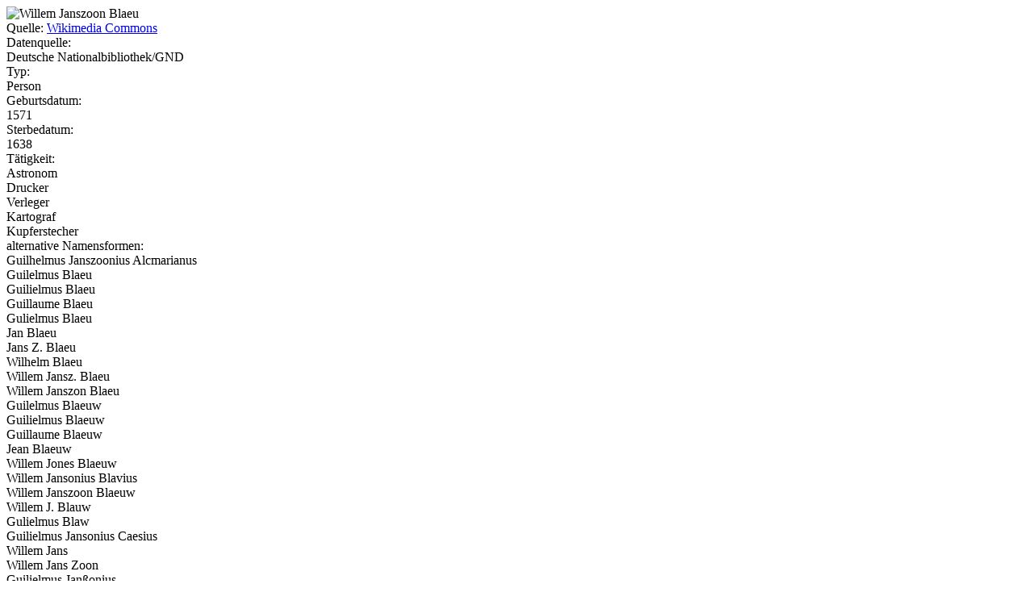

--- FILE ---
content_type: text/html; charset=utf-8
request_url: https://kartenspeicher.gbv.de/listeneinstieg?ceid=1075&gnd=118658972&no_cache=1&tx_jomuseo_pi1009%5Baction%5D=entityfacts&tx_jomuseo_pi1009%5Bcontroller%5D=Museo&type=200&cHash=26100dd9313f2800cc3aaf1be3000904
body_size: 1919
content:


<div class="row">
	
			
	
	
		
	
	
		<div class="col-12">
			<img class="joThumb" src="https://commons.wikimedia.org/wiki/Special:FilePath/Portrait%20of%20Willem%20Jansz.%20Blaeu%20%28cropped%29.jpg?width=270" alt="Willem Janszoon Blaeu"/>
			
				<div class="img-main-text">
					Quelle: <a target="_blank" href="https://commons.wikimedia.org/wiki/File:Portrait%20of%20Willem%20Jansz.%20Blaeu%20%28cropped%29.jpg?uselang=en">Wikimedia Commons</a>
				</div>
			
		</div>
	
	<div class="col-12 joContent-container">
		<div class="row">
			<div class="col-12 joLabel">Datenquelle:</div>
			<div class="col-12">Deutsche Nationalbibliothek/GND</div>
		</div>
		
			<div class="row">
				<div class="col-12 joLabel">Typ:</div>
				<div class="col-12">
					
							Person
						
				</div>
			</div>
		
		
			<div class="row">
				<div class="col-12 joLabel">Geburtsdatum:</div>
				<div class="col-12">1571</div>
			</div>
		
		
			<div class="row">
				<div class="col-12 joLabel">Sterbedatum:</div>
				<div class="col-12">1638</div>
			</div>
		
		
			<div class="row">
				<div class="col-12 joLabel">Tätigkeit:</div>
				<div class="col-12">
					
						<div class="professionOrOccupation">
							Astronom <a class="joBlueExtern" target="_blank" href="https://d-nb.info/gnd/4003310-7"></a>
						</div>
					
						<div class="professionOrOccupation">
							Drucker <a class="joBlueExtern" target="_blank" href="https://d-nb.info/gnd/4013091-5"></a>
						</div>
					
						<div class="professionOrOccupation">
							Verleger <a class="joBlueExtern" target="_blank" href="https://d-nb.info/gnd/4138343-6"></a>
						</div>
					
						<div class="professionOrOccupation">
							Kartograf <a class="joBlueExtern" target="_blank" href="https://d-nb.info/gnd/4029820-6"></a>
						</div>
					
						<div class="professionOrOccupation">
							Kupferstecher <a class="joBlueExtern" target="_blank" href="https://d-nb.info/gnd/4166165-5"></a>
						</div>
					
				</div>
			</div>
		
		
			<div class="row">
				<div class="col-12 joLabel">alternative Namensformen:</div>
				<div class="col-12" id="accordionVariantName_118658972">
					
						
							<div class="variantName">Guilhelmus Janszoonius Alcmarianus</div>
						
						
							
							
							
						
					
						
							<div class="variantName">Guilelmus Blaeu</div>
						
						
							
							
							
						
					
						
							<div class="variantName">Guilielmus Blaeu</div>
						
						
							
							
							
						
					
						
							<div class="variantName">Guillaume Blaeu</div>
						
						
							
							
							
						
					
						
							<div class="variantName">Gulielmus Blaeu</div>
						
						
							
							
							
						
					
						
						
							
								<div class="accordion-item">
									<div class="accordion-header collapsed" id="showmorevariantnames_118658972" data-toggle="collapse" data-target="#collapseMoreNamesBlock_118658972" aria-expanded="false" aria-controls="collapseMoreNamesBlock"></div>
									<div id="collapseMoreNamesBlock_118658972" class="accordion-collapse collapse" aria-labelledby="showmorevariantnames_118658972" data-parent="#accordionVariantName_118658972">
							
							
								<div class="variantName">Jan Blaeu</div>
							
							
						
					
						
						
							
							
								<div class="variantName">Jans Z. Blaeu</div>
							
							
						
					
						
						
							
							
								<div class="variantName">Wilhelm Blaeu</div>
							
							
						
					
						
						
							
							
								<div class="variantName">Willem Jansz. Blaeu</div>
							
							
						
					
						
						
							
							
								<div class="variantName">Willem Janszon Blaeu</div>
							
							
						
					
						
						
							
							
								<div class="variantName">Guilelmus Blaeuw</div>
							
							
						
					
						
						
							
							
								<div class="variantName">Guilielmus Blaeuw</div>
							
							
						
					
						
						
							
							
								<div class="variantName">Guillaume Blaeuw</div>
							
							
						
					
						
						
							
							
								<div class="variantName">Jean Blaeuw</div>
							
							
						
					
						
						
							
							
								<div class="variantName">Willem Jones Blaeuw</div>
							
							
						
					
						
						
							
							
								<div class="variantName">Willem Jansonius Blavius</div>
							
							
						
					
						
						
							
							
								<div class="variantName">Willem Janszoon Blaeuw</div>
							
							
						
					
						
						
							
							
								<div class="variantName">Willem J. Blauw</div>
							
							
						
					
						
						
							
							
								<div class="variantName">Gulielmus Blaw</div>
							
							
						
					
						
						
							
							
								<div class="variantName">Guilielmus Jansonius Caesius</div>
							
							
						
					
						
						
							
							
								<div class="variantName">Willem Jans</div>
							
							
						
					
						
						
							
							
								<div class="variantName">Willem Jans Zoon</div>
							
							
						
					
						
						
							
							
								<div class="variantName">Guilielmus Janßonius</div>
							
							
						
					
						
						
							
							
								<div class="variantName">Guilhelmus Janßonius</div>
							
							
						
					
						
						
							
							
								<div class="variantName">Willem Jansz</div>
							
							
						
					
						
						
							
							
								<div class="variantName">Guillaume Janszoon</div>
							
							
						
					
						
						
							
							
								<div class="variantName">Willem Janszoon</div>
							
							
						
					
						
						
							
							
								<div class="variantName">Wilhelm Jahnszoon</div>
							
							
						
					
						
						
							
							
								<div class="variantName">William Johnson</div>
							
							
						
					
						
						
							
							
								<div class="variantName">Guiljelmus Blaeuw</div>
							
							
						
					
						
						
							
							
								<div class="variantName">Gvilielmvs Blaevw</div>
							
							
						
					
						
						
							
							
								<div class="variantName">Guilielmo Blaeuw</div>
							
							
						
					
						
						
							
							
								<div class="variantName">Guiljelmo Blaeuw</div>
							
							
						
					
						
						
							
							
								<div class="variantName">Guiljelmus Blaeu</div>
							
							
						
					
						
						
							
							
								<div class="variantName">Gulielmus Blauv</div>
							
							
						
					
						
						
							
							
								<div class="variantName">Willem I. Blauw</div>
							
							
						
					
						
						
							
							
								<div class="variantName">Gulielmus Blavv</div>
							
							
						
					
						
						
							
							
								<div class="variantName">Guiljelmus Jansonius Caesius</div>
							
							
						
					
						
						
							
							
								<div class="variantName">Guiljelmus Ianßonius</div>
							
							
						
					
						
						
							
							
								<div class="variantName">Willem Iansz</div>
							
							
						
					
						
						
							
							
								<div class="variantName">Willem J. Zoon</div>
							
							
						
					
						
						
							
							
								<div class="variantName">Willem Ians</div>
							
							
								</div>
								</div>
							
						
					
				</div>
			</div>
		
		
		
		
		
		
		
		
		
			<div class="row">
				<div class="col-12 joLabel">Zugehörigkeit:</div>
				<div class="col-12">
					
						<div class="affiliation">
							Officina Guiljelmi Blaeuw <a class="joBlueExtern" target="_blank" href="https://d-nb.info/gnd/1233015028"></a>
						</div>
					
				</div>
			</div>
		
		
		
			<div class="sameAs-container">
				<div class="joLabel">Externe Links:</div>
				<div>
					
						<div class="sameAs">
							
								<span class="joIcon-container">
									<img class="joIcon" src="https://www.dnb.de/SiteGlobals/Frontend/DNBWeb/Images/favicon.png?__blob=normal&amp;v=4" />
								</span>
							
							<span class="name">Gemeinsame Normdatei (GND) im Katalog der Deutschen Nationalbibliothek</span>
							
								<a class="joExternLink" title="Gemeinsame Normdatei (GND) im Katalog der Deutschen Nationalbibliothek" target="_blank" href="https://d-nb.info/gnd/118658972/about"></a>
							
						</div>
					
						<div class="sameAs">
							
								<span class="joIcon-container">
									<img class="joIcon" src="https://www.bnf.fr/themes/custom/bnfsi/favicon.ico" />
								</span>
							
							<span class="name">Bibliothèque nationale de France</span>
							
								<a class="joExternLink" title="Bibliothèque nationale de France" target="_blank" href="http://catalogue.bnf.fr/ark:/12148/cb12169772t"></a>
							
						</div>
					
						<div class="sameAs">
							
								<span class="joIcon-container">
									<img class="joIcon" src="https://de.wikipedia.org/static/favicon/wikipedia.ico" />
								</span>
							
							<span class="name">Wikipedia (Deutsch)</span>
							
								<a class="joExternLink" title="Wikipedia (Deutsch)" target="_blank" href="https://de.wikipedia.org/wiki/Willem_Blaeu"></a>
							
						</div>
					
						<div class="sameAs">
							
								<span class="joIcon-container">
									<img class="joIcon" src="https://en.wikipedia.org/static/favicon/wikipedia.ico" />
								</span>
							
							<span class="name">Wikipedia (English)</span>
							
								<a class="joExternLink" title="Wikipedia (English)" target="_blank" href="https://en.wikipedia.org/wiki/Willem_Blaeu"></a>
							
						</div>
					
						<div class="sameAs">
							
							<span class="name">Frankfurter Personenlexikon</span>
							
								<a class="joExternLink" title="Frankfurter Personenlexikon" target="_blank" href="https://frankfurter-personenlexikon.de/beacon/beacon.php?118658972"></a>
							
						</div>
					
						<div class="sameAs">
							
								<span class="joIcon-container">
									<img class="joIcon" src="https://www.archivportal-d.de/favicon.ico" />
								</span>
							
							<span class="name">Archivportal-D</span>
							
								<a class="joExternLink" title="Archivportal-D" target="_blank" href="https://www.archivportal-d.de/person/gnd/118658972"></a>
							
						</div>
					
						<div class="sameAs">
							
								<span class="joIcon-container">
									<img class="joIcon" src="https://www.deutsche-digitale-bibliothek.de/favicon.ico" />
								</span>
							
							<span class="name">Deutsche Digitale Bibliothek</span>
							
								<a class="joExternLink" title="Deutsche Digitale Bibliothek" target="_blank" href="https://www.deutsche-digitale-bibliothek.de/person/gnd/118658972"></a>
							
						</div>
					
						<div class="sameAs">
							
								<span class="joIcon-container">
									<img class="joIcon" src="https://www.lagis-hessen.de/favicon.ico" />
								</span>
							
							<span class="name">Hessische Biografie</span>
							
								<a class="joExternLink" title="Hessische Biografie" target="_blank" href="https://www.lagis-hessen.de/pnd/118658972"></a>
							
						</div>
					
						<div class="sameAs">
							
								<span class="joIcon-container">
									<img class="joIcon" src="https://www.portraitindex.de/favicon.ico" />
								</span>
							
							<span class="name">Digitaler Portraitindex der druckgraphischen Bildnisse der Frühen Neuzeit</span>
							
								<a class="joExternLink" title="Digitaler Portraitindex der druckgraphischen Bildnisse der Frühen Neuzeit" target="_blank" href="https://www.portraitindex.de/dokumente/pnd/118658972"></a>
							
						</div>
					
						<div class="sameAs">
							
								<span class="joIcon-container">
									<img class="joIcon" src="https://www.loc.gov/favicon.ico" />
								</span>
							
							<span class="name">NACO Authority File</span>
							
								<a class="joExternLink" title="NACO Authority File" target="_blank" href="http://id.loc.gov/rwo/agents/n80024098"></a>
							
						</div>
					
						<div class="sameAs">
							
								<span class="joIcon-container">
									<img class="joIcon" src="https://viaf.org/viaf/images/viaf.ico" />
								</span>
							
							<span class="name">Virtual International Authority File (VIAF)</span>
							
								<a class="joExternLink" title="Virtual International Authority File (VIAF)" target="_blank" href="http://viaf.org/viaf/61587424"></a>
							
						</div>
					
						<div class="sameAs">
							
								<span class="joIcon-container">
									<img class="joIcon" src="https://www.wikidata.org/static/favicon/wikidata.ico" />
								</span>
							
							<span class="name">Wikidata</span>
							
								<a class="joExternLink" title="Wikidata" target="_blank" href="http://www.wikidata.org/entity/Q520327"></a>
							
						</div>
					
						<div class="sameAs">
							
								<span class="joIcon-container">
									<img class="joIcon" src="https://www.isni.org/sites/default/files/isni_new_favicon.ico" />
								</span>
							
							<span class="name">International Standard Name Identifier (ISNI)</span>
							
								<a class="joExternLink" title="International Standard Name Identifier (ISNI)" target="_blank" href="https://isni.org/isni/0000000110279058"></a>
							
						</div>
					
				</div>
			</div>
		
	</div>

		
</div>





